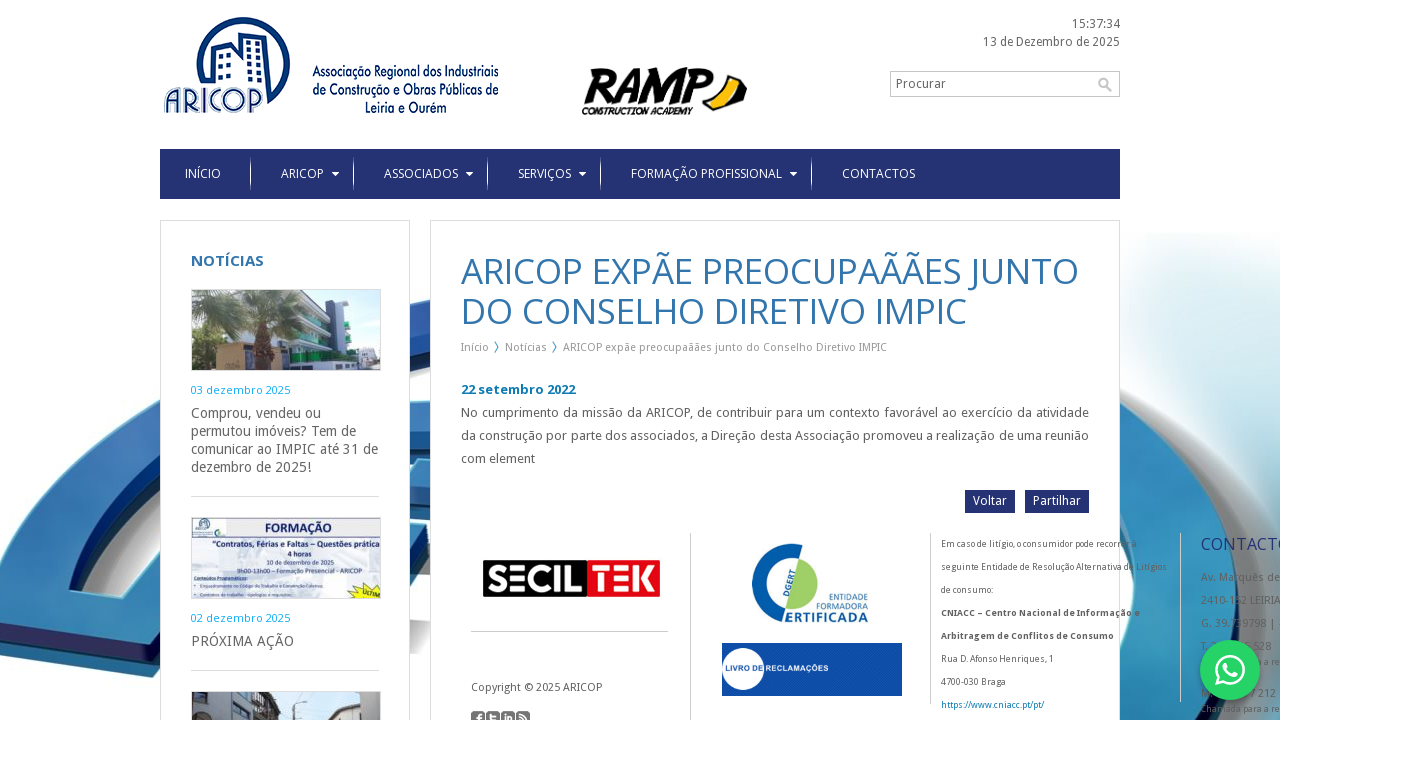

--- FILE ---
content_type: text/html; charset=utf-8
request_url: https://www.aricop.pt/post/455/post/479/2/126/seguranca-e-higiene-no-trabalho
body_size: 19054
content:
<!DOCTYPE html> 
<html lang="pt-PT">

    <head>
        <meta http-equiv="Content-Type" content="text/html; charset=utf-8" />
<!---   <meta http-equiv="Content-Type" content="text/html; charset=ISO-8859-1" />
        <meta http-equiv="Content-Type" content="text/html; charset=windows-1252" lang="pt"/> --->
		<meta name="viewport" content="width=device-width,initial-scale=1,user-scalable=no" />
        <title> - Notícias | ARICOP</title>   
        <meta name="description" content="	No cumprimento da missão da ARICOP, de contribuir para um contexto favorável ao exercício da atividade da construção por parte dos associados, a Direção desta Associação promoveu a realização de uma reunião com element"/>
        <meta name="keywords" content="Leiria, ARICOP, construção civil, obras públicas, emprego, ofertas, alvarás, impic, formação, formação profissional, formação financiada, formação não financiada, Passaporte de Segurança, livro de obra pública, livro de obra particular"/>
        <meta name="robots" content="index,follow"/>
        <meta name="rating" content="General" />
        <meta name="author" content="Redpost"/>       
        <base href="https://www.aricop.pt/"> 
		
        <link rel="icon" href="favicon.png" type="image/png" />
        <link rel="shortcut icon" href="favicon.png" type="image/png" />
        <link rel="alternate" type="application/rss+xml" href="includes/rss.php" title="RSS - ARICOP">
        
        <link rel="apple-touch-icon-precomposed" sizes="144x144" href="themes/images/phone/144.png">
        <link rel="apple-touch-icon-precomposed" sizes="114x114" href="themes/images/phone/114.png">
        <link rel="apple-touch-icon-precomposed" sizes="72x72" href="themes/images/phone/72.png">
        <link rel="apple-touch-icon-precomposed" href="themes/images/phone/precomposed.png">          
        
        <link type="text/css" href="themes/css/style.css" rel="stylesheet" /> 
        <link type="text/css" href="themes/css/media.css" rel="stylesheet" /> 
        
        <!--[if IE 7]>
        <link rel="stylesheet" type="text/css" href="themes/css/ie7.css" />
        <![endif]-->     
          
        <script src="https://code.jquery.com/jquery-1.7.2.min.js"></script>
        <script src="https://code.jquery.com/jquery-migrate-1.1.1.min.js"></script>
        
        <link href='https://fonts.googleapis.com/css?family=Droid+Sans:400,700' rel='stylesheet' type='text/css'>
        <link href='https://fonts.googleapis.com/css?family=Open+Sans:400,700' rel='stylesheet' type='text/css'>           
		
		<script src="themes/js/pretty/jquery.prettyPhoto.js" type="text/javascript"></script>
    	<link href="themes/js/pretty/prettyPhoto.css" rel="stylesheet" type="text/css"/>           
       
        <script type="text/javascript" src="themes/js/scripts/placeholder.js"></script>
        <script type="text/javascript" src="themes/js/scripts/easing.js"></script>  
		<script type="text/javascript" src="themes/js/scripts/breadcrumb.js"></script> 
        <script type="text/javascript" src="themes/js/scripts/toggle.js"></script>  
        <script type="text/javascript" src="themes/js/scripts/superfish.js"></script>  
        <script type="text/javascript" src="themes/js/scripts/flexnav.js"></script>              
		<script type="text/javascript" src="themes/js/scripts/scripts.js"></script> 
    	    
        <script>
  (function(i,s,o,g,r,a,m){i['GoogleAnalyticsObject']=r;i[r]=i[r]||function(){
  (i[r].q=i[r].q||[]).push(arguments)},i[r].l=1*new Date();a=s.createElement(o),
  m=s.getElementsByTagName(o)[0];a.async=1;a.src=g;m.parentNode.insertBefore(a,m)
  })(window,document,'script','//www.google-analytics.com/analytics.js','ga');

  ga('create', 'UA-1851790-66', 'aricop.pt');
  ga('send', 'pageview');

</script>   
        
    </head>

    <body style="background: #FFFFFF url(media/background.jpg) no-repeat top center scroll;">
    
        <div class="mainsite">
		  <!-- HEADER -->
<div id="header">
  
    <div id="logo">
       <a href=""><img src="themes/images/aricop.png" alt="ARICOP"/></a>
       <a href="https://ramp.pt/" target="_blank"><img src="themes/images/Ramp_Construction Academy.png" alt="Ramp - Construction Academy" style="width: 165px;padding-top: 50px;"/></a>
    </div>
    
    <div id="search">

       <div class="date_search">
            
           <!--DATE AND CLOCK-->
           <div class="headerdate">
             <div id="clock"></div><div id="datetoday">13 de Dezembro de 2025</div>      
           </div>
           <!--END DATE AND CLOCK-->
           
           <!--SEARCH-->
           <div class="searching">
              <form method="post" action="search">
                  <div style="float:left;"><input type="text" name="search" placeholder="Procurar"/></div>
                  <div style="float:left;"><input type="submit" style="padding:5px;" value="&nbsp;"/></div>
                  <div class="clear"></div>
              </form>          
           </div>         
           <!--END SEARCH-->
           
	   </div>
       
       <div class="clear"></div>     
    
    </div>
    
    <div class="clear"></div>     
 
</div>
<!-- END HEADER -->


<!-- MENUS -->
<nav class="mainnav">
   
   <ul class="sf_menu" id="mainmenu">
       
        <li><a href=''><span>Início</span></a></li><li class="line"></li><li ><a href="1/aricop" target="_self">Aricop</a><ul><li><a href="1/aricop" target="_self">Apresenta&ccedil;&atilde;o</a></li><li ><a href="7/historia-da-associacao" target="_self">História da Associação</a></li><li ><a href="8/estatutos-da-aricop" target="_self">Estatutos</a></li><li ><a href="9/orgaos-sociais" target="_self">Órgãos Sociais</a></li><li ><a href="11/estrutura-organizacional" target="_self">Estrutura Organizacional</a></li></ul></li><li class="line"></li><li ><a href="2/associados" target="_self">Associados</a><ul><li ><a href="12/seja-associado" target="_self">Seja Associado</a><ul><li ><a href="272/boletim-de-inscricao-online" target="_self">Boletim de Inscrição Online</a></li></ul></li><li ><a href="13/vantagens" target="_self">Vantagens</a></li><li ><a href="120/directorio" target="_self">Listagem de Associados</a></li></ul></li><li class="line"></li><li ><a href="3/servicos" target="_self">Serviços</a><ul><li ><a href="70/area-institucional" target="_self">Área Institucional</a><ul><li ><a href="14/area-institucional" target="_self">Publicação da Revista </a></li><li ><a href="68/parcerias" target="_self">Parcerias</a></li><li ><a href="73/cartao-do-associado" target="_self">Cartão do associado </a></li></ul></li><li ><a href="15/informacao-e-apoio-juridico" target="_self">FAQ's Laborais</a></li><li ><a href="16/processos-de-alvara-e-de-titulo-de-registo" target="_self">Processos de Alvará e de Certificado</a></li><li ><a href="17/seguranca-higiene-e-saude-no-trabalho" target="_self">Segurança HST</a></li><li ><a href="108/bolsa-de-emprego-aricop" target="_self">Bolsa de Emprego ARICOP</a></li><li ><a href="18/outros-servicos" target="_self">Outros Serviços</a></li></ul></li><li class="line"></li><li ><a href="4/formacao-profissional" target="_self">Formação Profissional</a><ul><li ><a href="248/plano-de-formacao" target="_self">Plano de formação</a></li><li ><a href="20/formacao-nao-financiada" target="_self">Formação Não Financiada</a><ul><li ><a href="127/construcao-civil" target="_self">Construção Civil </a></li><li ><a href="126/seguranca-e-higiene-no-trabalho" target="_self">Segurança e Saúde no Trabalho</a></li><li ><a href="154/contabilidade-e-fiscalidade" target="_self">Contabilidade e Fiscalidade</a></li><li ><a href="182/enquadramento-na-organizacao-empresa" target="_self">Enquadramento na Organização / Empresa</a></li><li ><a href="155/gestao-e-administracao" target="_self">Gestão e Administração</a></li><li ><a href="162/secretariado-e-trabalho-administrativo" target="_self">Secretariado e Trabalho Administrativo</a></li></ul></li><li ><a href="136/seminarios-tematicos" target="_self">Ações de sensibilização/informação</a></li><li ><a href="76/sem-titulo" target="_self">Formação à medida das necessidades da sua empresa!</a></li><li ><a href="210/ficha-de-inscricao" target="_self">Inscrição Formação Não Financiada</a></li><li ><a href="242/passaporte-qualifica" target="_self">Passaporte Qualifica</a></li><li ><a href="21/faqs-formacao-profissional" target="_self">FAQ's</a></li></ul></li><li class="line"></li><li ><a href="6/contactos" target="_self">Contactos</a></li>    
   
   </ul>
   
   <div class="clear"></div>
   
</nav>
<!-- END MENUS -->

<!-- MOBILE MENU -->   
<div class="mobilemenu">
    <div class="menu-button">Menu</div>
    <nav>
      <ul class="flexnav">
      <li><a href=''><span>Início</span></a></li><li><a href="1/aricop" target="_self">Aricop</a><ul><li><a href="1/aricop" target="_self">Apresenta&ccedil;&atilde;o</a></li><li ><a href="7/historia-da-associacao" target="_self">História da Associação</a></li><li ><a href="8/estatutos-da-aricop" target="_self">Estatutos</a></li><li ><a href="9/orgaos-sociais" target="_self">Órgãos Sociais</a></li><li ><a href="11/estrutura-organizacional" target="_self">Estrutura Organizacional</a></li></ul></li><li><a href="2/associados" target="_self">Associados</a><ul><li ><a href="12/seja-associado" target="_self">Seja Associado</a><ul><li ><a href="272/boletim-de-inscricao-online" target="_self">Boletim de Inscrição Online</a></li></ul></li><li ><a href="13/vantagens" target="_self">Vantagens</a></li><li ><a href="120/directorio" target="_self">Listagem de Associados</a></li></ul></li><li><a href="3/servicos" target="_self">Serviços</a><ul><li ><a href="70/area-institucional" target="_self">Área Institucional</a><ul><li ><a href="14/area-institucional" target="_self">Publicação da Revista </a></li><li ><a href="68/parcerias" target="_self">Parcerias</a></li><li ><a href="73/cartao-do-associado" target="_self">Cartão do associado </a></li></ul></li><li ><a href="15/informacao-e-apoio-juridico" target="_self">FAQ's Laborais</a></li><li ><a href="16/processos-de-alvara-e-de-titulo-de-registo" target="_self">Processos de Alvará e de Certificado</a></li><li ><a href="17/seguranca-higiene-e-saude-no-trabalho" target="_self">Segurança HST</a></li><li ><a href="108/bolsa-de-emprego-aricop" target="_self">Bolsa de Emprego ARICOP</a></li><li ><a href="18/outros-servicos" target="_self">Outros Serviços</a></li></ul></li><li><a href="4/formacao-profissional" target="_self">Formação Profissional</a><ul><li ><a href="248/plano-de-formacao" target="_self">Plano de formação</a></li><li ><a href="20/formacao-nao-financiada" target="_self">Formação Não Financiada</a><ul><li ><a href="127/construcao-civil" target="_self">Construção Civil </a></li><li ><a href="126/seguranca-e-higiene-no-trabalho" target="_self">Segurança e Saúde no Trabalho</a></li><li ><a href="154/contabilidade-e-fiscalidade" target="_self">Contabilidade e Fiscalidade</a></li><li ><a href="182/enquadramento-na-organizacao-empresa" target="_self">Enquadramento na Organização / Empresa</a></li><li ><a href="155/gestao-e-administracao" target="_self">Gestão e Administração</a></li><li ><a href="162/secretariado-e-trabalho-administrativo" target="_self">Secretariado e Trabalho Administrativo</a></li></ul></li><li ><a href="136/seminarios-tematicos" target="_self">Ações de sensibilização/informação</a></li><li ><a href="76/sem-titulo" target="_self">Formação à medida das necessidades da sua empresa!</a></li><li ><a href="210/ficha-de-inscricao" target="_self">Inscrição Formação Não Financiada</a></li><li ><a href="242/passaporte-qualifica" target="_self">Passaporte Qualifica</a></li><li ><a href="21/faqs-formacao-profissional" target="_self">FAQ's</a></li></ul></li><li><a href="6/contactos" target="_self">Contactos</a></li>    
      </ul>
    </nav>
</div>
<!-- END MOBILE MENU -->
       <!--POST-->

<div class="sidebar">
 	<!--SIDEBAR-->
<div class='toggle'><h1>Notícias</h1><ul class='sidemenu'><li class='first_subnews'><div class='imageside'><div class='image'><a href='post/640/comprou-vendeu-ou-permutou-imoveis-tem-de-comunicar-ao-impic-ate-31-de-dezembro-de-2025'><img src="media/small/94713-20190905_131214.jpg" class="noimgborder a" title="" alt="94713-20190905_131214"/></a></div></div><div class='side_date'>03 Dezembro 2025</div><a href='post/640/comprou-vendeu-ou-permutou-imoveis-tem-de-comunicar-ao-impic-ate-31-de-dezembro-de-2025' >Comprou, vendeu ou permutou imóveis? Tem de comunicar ao IMPIC até 31 de dezembro de 2025!</a></li><li class='first_subnews'><div class='imageside'><div class='image'><a href='post/629/acao-equipamentos-de-elevacao-de-cargas'><img src="media/small/div-cont-ferias-e-faltas-site.jpg" class="noimgborder a" title="" alt="div-cont-ferias-e-faltas-site"/></a></div></div><div class='side_date'>02 Dezembro 2025</div><a href='post/629/acao-equipamentos-de-elevacao-de-cargas' >PRÓXIMA AÇÃO</a></li><li class='first_subnews'><div class='imageside'><div class='image'><a href='post/639/aricop-adere-a-via-verde-para-a-contratacao-de-imigrantes'><img src="media/small/100355-redi_20191118_170715l.jpg" class="noimgborder a" title="" alt="100355-redi_20191118_170715l"/></a></div></div><div class='side_date'>28 Novembro 2025</div><a href='post/639/aricop-adere-a-via-verde-para-a-contratacao-de-imigrantes' >ARICOP adere à "Via Verde" para a contratação de imigrantes</a></li></ul></div><div class='clear'></div><!--END SIDEBAR-->

<script type="text/javascript">
$(document).ready(function(){
				
	$('#sidemenu').dcAccordion({
		eventType: 'click',
		autoClose: true,
		saveState: false,
		disableLink: true,
		showCount: false,
		autoExpand: true,
		speed: 'slow'
		
	});
								
});
</script></div>

<div class="mainpages">
	<h4>ARICOP expãe preocupaãães junto do Conselho Diretivo IMPIC</h4><div id='breadCrumb'><ul><li><a href=''>Início</a></li><li><a href="5/webinar-o-betao-e-a-execucao-de-estruturas-de-betao-a-aplicacao-do-dl-n-902021">Notícias</a></li><li><a href="post/455/aricop-expoe-preocupacoes-junto-do-conselho-diretivo-impic">ARICOP expãe preocupaãães junto do Conselho Diretivo IMPIC</a></li></ul></div><div class='clear'></div><div class='maintext'><div class='post_date'>22 Setembro 2022 </div><div style="text-align: justify;">
	No cumprimento da missão da ARICOP, de contribuir para um contexto favorável ao exercício da atividade da construção por parte dos associados, a Direção desta Associação promoveu a realização de uma reunião com element<div class='clear'></div><!--DOCS-->
<!--END DOCS--><div class='clear'></div><div class="addthis">
	<div class="share"><a class="addthis_button" href="http://www.addthis.com/bookmark.php">Partilhar</a></div>
    <div class="back"><a href="5/webinar-o-betao-e-a-execucao-de-estruturas-de-betao-a-aplicacao-do-dl-n-902021">Voltar</a></div>
    <div class="clear"></div>
</div>

<div class="clear"></div>

<script type="text/javascript" src="//s7.addthis.com/js/300/addthis_widget.js#pubid=xa-5127a1e132e0e591"></script>
</div>
</div>

<div class="clear"></div>
<!--END POST-->	<ul id="footer">
	
    <!--COPYRIGHT-->
    <li class="copyright"> 
		        <a href="http://www.seciltek.com" target="_blank"><img src="themes/images/secil.jpg" alt="" class="noimgborder a" style="max-width:100%;" /></a>
               
        <div style="border-top:1px solid #CCC; width:90%; padding-top:10px;">
                       <iframe frameBorder="0" src="//www.facebook.com/plugins/like.php?href=http%3A%2F%2Fwww.aricop.pt&amp;send=false&amp;layout=button_count&amp;width=450&amp;show_faces=true&amp;font=arial&amp;colorscheme=light&amp;action=like&amp;height=21&amp;appId=293806360686257" style="border:none; overflow:hidden; margin-bottom:5px; width:100px; height:21px;"></iframe>
                    </div>
        
        Copyright &copy; 2025 ARICOP<br/>
				
        <div id="social">
			<a id="fb" class="social" title="Facebook" target="_blank" href="http://www.facebook.com/aricop.aricop">Facebook</a><a id="tw" class="social" title="Twitter" target="_blank" href="https://twitter.com/ARICOPLeiria">Twitter</a><a id="ld" class="social" title="Linkedin" target="_blank" href="https://www.linkedin.com/company/aricop---associa%C3%A7%C3%A3o-regional-dos-industriais-de-constru%C3%A7%C3%A3o-e-obras-p%C3%BAblicas-de-leiria?trk=biz-companies-cym">Linkedin</a><a id="rs" class="social" title="Feeds RSS" target="_blank" href="includes/rss.php">Feeds RSS</a>        </div> 
        
        <div class="clear"></div>        
        
    </li>
    
     <!--PAGES-->  

    
    <!--NEWS-->
    <li class="foot_news" style="width:24%; text-align: center;">
        
        <ul class="footmenu">
          <a href="http://certifica.dgert.msess.pt/" target="_blank"><img src="themes/images/certificacao.jpg" alt="" class="noimgborder a" style="width: 116px; padding-bottom: 12px; opacity: 1;margin-left: -21px;" /></a>
          <br>
		<a href="https://www.livroreclamacoes.pt/inicio/reclamacao">
		<img src="themes/images/LivrodeReclamacoes.png" alt="" class="noimgborder a" style="width:180px;margin-left: -17px" target="_blank"/></a>
          

		  
		  
		                               
        </ul>
    </li> 
    
     <!-- CAMPANHA -->
    <li class="foot_pages" style="padding-left:0px; padding-right:5px;width:25%; height:169px; font-size: 9px;">

		Em caso de litígio, o consumidor pode recorrer à seguinte Entidade de Resolução Alternativa de Litígios de consumo: <br>
		<b>CNIACC – Centro Nacional de Informação e Arbitragem de Conflitos de Consumo </b><br>
		Rua D. Afonso Henriques, 1 <br>
		4700-030 Braga <br>
                <a href="https://www.cniacc.pt/pt/">https://www.cniacc.pt/pt/ </a> <br>
                <a href="mailto:geral@cniacc.pt">geral@cniacc.pt</a>
		
		
		  
	  
       <div class="clear"></div> 
    </li> 	
	
	
	
    <!--CONTACTS-->
    <li class="last">
        <h2>Contactos</h2>
         
 		<div class="footext">	 
         Av. Marquês de Pombal, Lote 7 - 1&ordm; Piso<br />
2410-152 LEIRIA<br>G. 39.739798 | -8.804752<br/>T. 244 825 528<br/><span style="font-size: 9px;top: -8px;position: relative;">Chamada para a rede fixa nacional</span><br>M. 967 877 212<br/><span style="font-size: 9px;top: -8px;position: relative;">Chamada para a rede móvel nacional</span><br>E. <a href="mailto:geral@aricop.pt">geral@aricop.pt</a><br>
		 Departamento de formação profissional: <a href="mailto:formacao@aricop.pt">formacao@aricop.pt</a>
        </div>     
    </li>
    
</ul>

<div class="clear"></div>
<br/>
        </div>
        <div class="whatsApp">
            <a href="https://wa.me/351965770091" target="_blank">
                <img src="https://cdn.jsdelivr.net/gh/simple-icons/simple-icons/icons/whatsapp.svg" 
                     alt="WhatsApp">
            </a>
        </div>
    </body>

</html>


--- FILE ---
content_type: text/css
request_url: https://www.aricop.pt/themes/css/style.css
body_size: 25544
content:
/* #############################  BODY  ########################### */
body {font-family: 'Droid Sans', Arial, Helvetica, sans-serif; font-size:14px; color:#616161; line-height:18px;	margin:15px 0 15px 0; padding:0; font-weight:normal;} 

.mainsite {margin:0 auto; width:960px;}

table {border-collapse:collapse !important;}

.clear {clear:both;}

.last {margin-right:0px !important;}

.none {display:none;}

img {border:0; margin:0; padding:0;}

input, textarea {outline: 0; -moz-box-sizing: border-box; -webkit-box-sizing: border-box; box-sizing: border-box !important;}

::-webkit-input-placeholder { color:#666; }
::-moz-placeholder {  color:#666;} 
:-ms-input-placeholder { color:#666; }
input:-moz-placeholder {  color:#666;}

input::-moz-focus-inner {border: 0; padding: 0;}

input,textarea {background-color:#F3F3F3;  border:1px solid #dddddd; font-family: "Droid Sans", Helvetica, Arial, sans-serif; font-size:14px; color:#999; width: 100%; padding:8px;}

input[type=text]:focus, textarea:focus  {color:#616161;}

ol {padding-left:45px;}

ul li{list-style-image: url(../images/bullet.png); }

hr {border:0; background-color:#ddd; height: 1px; margin:15px 0 15px 0;}

table, tr, th, td, tbody {border-color:#ddd;}

td {padding:3px 3px 3px 5px;}

a {color:#0F7BB3; text-decoration:none;}

a:hover {color:#0F7BB3; text-decoration:underline;}

blockquote {font-family: 'Open Sans', sans-serif;  font-size: 16px; font-style: italic; line-height:28px; margin:0; padding:0 0 0 16px; background: url(../images/blockquote.png) top left no-repeat;}

small {font-weight:normal; color:#666; font-size:11px;}

h1 {font-family: 'Open Sans', sans-serif; margin:0; padding:0; text-align:left; color:#3376AD; font-size:15px; text-transform:uppercase;}

h1 a, h1 a:hover {color:#3376AD; text-decoration:none;}

h2 {font-family: 'Open Sans', sans-serif; margin:0; padding:0 0 10px 0; text-align:left; font-weight:normal; color:#253273; font-size:16px; text-transform:uppercase;}

h2 a, h2 a:hover {color:#253273; text-decoration:none;}

h3 {font-family: 'Open Sans', sans-serif; margin:0; padding:0; text-align:left; color:#616161; font-size:14px;}

h3 a, h3 a:hover {color:#616161; text-decoration:none;}

h4 {font-family: 'Open Sans', sans-serif; margin:0; padding:0; text-align:left; color:#3376AD; font-size:35px; text-transform:uppercase; line-height:40px; font-weight:normal;}

h4 span{color:#0F7BB3;}

h5 {font-family: 'Open Sans', sans-serif; margin:0; padding:0 0 20px 0; text-align:left; color:#01335A; font-size:20px;}

h6 {font-family: 'Open Sans', sans-serif; margin:0; padding:0 0 20px 0; text-align:left; color:#0F7BB3; font-size:14px;}

/* #############################  BROWSER ########################## */
#backbrowser {background: #222 url(../images/browser.jpg) center center no-repeat; width:100%; height:100%;}

.browsertext {margin-top:210px; padding-left:25px; color:#222222;}

.browsertext li{padding-left:15px;}

.browsertext li a{color:#0F7BB3; }

/* #############################  HEADER  ########################### */
#header {width:960px;}

#logo {float:left;}

#search {float:right;}

.date_search {float:right;}

.headerdate {font-size:12px; font-weight:normal; margin-bottom:20px; color:#666; text-align:right;}

.searching input {padding:5px;}

.searching input[type=text] {background:#FFF !important; border:1px solid #C6C6C6; color:#666; width:200px; border-right:0px; font-size:12px; border-radius:0px;}

.searching input[type=submit] {background: #FFF url(../images/search.png) center center no-repeat; cursor:pointer; border:1px solid #C6C6C6; border-left:0px; width:30px; font-size:12px; border-radius:0px;}

/* #############################  MAIN MENUS  ############################ */
nav.mainnav {width:960px; z-index:99; background: url(../images/menu.jpg) top left repeat-x; padding:0; margin:0; margin-top:30px; background-color:#253273;}

nav.mainnav ul {list-style:none; position:relative;	z-index:70; background-color:#253273; width:100%; height:50px; margin:0 !important; padding:0; border-bottom:1px solid #FFF;}

nav.mainnav ul li {list-style:none; font-family: 'Open Sans', sans-serif; text-align:center; padding:0 25px 0 25px; line-height:49px; text-transform:uppercase; float:left;	font-size:13px;	font-weight:normal; margin:0; position:relative;}

nav.mainnav ul li a {display: block; color:#fff; font-size:12px; font-weight:100; text-transform:uppercase;}

nav.mainnav ul li a:hover, nav.mainnav ul li .currentnav a {color:#ccc !important; text-decoration:none;} 

nav.mainnav ul li.line{background:url(../images/separate.png) center center no-repeat; height:33px; width:10px; margin-top:8px; padding:0;position: relative; z-index:1;}

nav.mainnav .sf-sub-indicator {display:block; position:absolute; right:10px; top:23px; background: url(../images/menudown.png) no-repeat left center; width:7px; height:4px; text-indent:-999em; margin:0;} 

/*SUBMENU - LEVEL 1*/
nav.mainnav li ul {display:none; position:absolute; z-index:150; width: 180px; left:0 !important; top:49px; margin:0 !important; padding:0 !important; background:#FFF; height:auto; border: 1px solid #CCCCCC;}

nav.mainnav li ul li  {float:none; padding:12px 0; margin:0; line-height:23px; display:block; text-align:left; list-style-image:none; list-style:none; border-bottom: 1px solid #CCCCCC;} 

nav.mainnav li ul li:last-child {border-bottom:0px;}

nav.mainnav li ul li:hover{background:none !important;} 

nav.mainnav li ul li a {padding:0 0 0 15px; margin:0; color:#333; font-size:12px; text-transform:none; }

nav.mainnav li ul li a:hover, nav.mainnav .currentsubnav a{color:#0093D0 !important;}

nav.mainnav li ul li .sf-sub-indicator {background-image: url(../images/menuright.png); height:7px; top:18px;}

/*SUBMENU - LEVEL 2,3,4*/

nav.mainnav li ul li ul {position:absolute; left:182px !important; top:-1px; background:#fff; padding-top:0; margin-top:0;}

/*nav.mainnav li ul li ul li:first-child {padding-top:2px;}*/

nav.mainnav li ul li ul li {line-height: 18px;}

nav.mainnav li ul li ul li .sf-sub-indicator {top:17px;}

/*MOBILE MENU*/
.mobilemenu {display:none;}

.flexnav {-moz-transition: none; -ms-transition: none; transition: none;  -webkit-transform-style: preserve-3d;  overflow: hidden;  margin:0; padding:0;  width: 100%;  max-height: 0;}

.flexnav.opacity {opacity: 0;}

.flexnav.flexnav-show {max-height: 2000px; opacity: 1; -webkit-transition: all .5s ease-in-out; -moz-transition: all .5s ease-in-out; -ms-transition: all .5s ease-in-out; transition: all .5s ease-in-out;}

.flexnav li {font-size: 100%; position: relative; overflow: hidden; margin: 0; padding: 0;}

.flexnav li a {position: relative; display: block;  padding:15px; z-index: 2; overflow: hidden; background:#0093D0; color: #FFFFFF; border-bottom: 1px solid #FFFFFF;}

.flexnav li ul {width: 100%; margin: 0; padding: 0;}

.flexnav li ul li {font-size: 100%; position: relative; overflow: hidden;}

.flexnav li ul.flexnav-show li {overflow: visible;}

.flexnav li ul li a {display: block; background: #00A0E6; padding-left:25px;}

.flexnav .touch-button {position: absolute; z-index: 999; top: 0; right: 0; width: 50px; height: 48px; display: inline-block; text-align: center; background-color:#00709F; border-bottom: 1px solid #FFFFFF;}

.flexnav .touch-button:hover {cursor: pointer;}

.flexnav .touch-button .navicon {position: relative;  top:1.2em;  font-size:14px; color: #fff;}

.menu-button {position: relative; display: block; padding:15px;  background:#253273; color: #FFFFFF;  cursor: pointer;  border-bottom: 1px solid #FFFFFF;}
  
.menu-button .touch-button {background: transparent;  position: absolute; z-index: 999; top: 0; right: 0;  width: 50px;  height: 50px; display: inline-block; text-align: center;}

.menu-button .touch-button .navicon {font-size: 16px; position: relative; top: 1em;  color: #fff;}

/* #############################  FOOTER  ########################### */
ul#footer {width:960px; list-style:none; margin:20px 0; margin-bottom:50px; padding:0; font-size:11px; font-weight:normal;}

ul#footer li {float:left; margin-right:1%; list-style:none; text-align:left; padding-left:10px; border-right:1px solid #ccc; width:24%; -moz-box-sizing: border-box; -webkit-box-sizing: border-box; box-sizing: border-box !important;}

ul#footer li.last {border-right:0 !important;}

#social {height:13px; overflow:hidden; margin:12px 0 12px 0;}

#social a {float:left; display:block; height:26px; width:14px; margin-right:1px; margin-top:-13px; text-indent:-9999px;}

#fb { 	background:url("../images/social.png") no-repeat;}
#tw {	background:url("../images/social.png") -14px 0 no-repeat;}
#gp {	background:url("../images/social.png") -28px 0 no-repeat;}
#ld {	background:url("../images/social.png") -42px 0 no-repeat;}
#mp { 	background:url("../images/social.png") -56px 0 no-repeat;}
#bl { 	background:url("../images/social.png") -70px 0 no-repeat;}
#rs { 	background:url("../images/social.png") -84px 0 no-repeat;}
#sk { 	background:url("../images/social.png") -98px 0 no-repeat;}
#yt { 	background:url("../images/social.png") -112px 0 no-repeat;}
#vm { 	background:url("../images/social.png") -126px 0 no-repeat;}

ul.footmenu{list-style:none; margin:0; padding:0;}

ul.footmenu > li{float:none !important; border:0 !important; width:100% !important; margin-bottom:2px !important; background:url(../images/more.png) left center no-repeat; padding-left:10px; list-style-image:none;}

ul.footmenu > li a{color:#616161;}

/* #############################  SLIDER  ########################### */
.carousel{margin:0 0 20px 0 !important;  position:relative;  height:380px; width:960px; overflow:hidden;}

.carousel .backgrounds .item{width:960px; height:380px; float:left; position:relative; z-index:1; background-color:#FFF; text-align:left;}

.carousel .backgrounds .item img { text-align:left; /*max-height:380px;*/}

.carousel .panel{background:url(../images/slideback.png) repeat; color:#fff; position:absolute; right: 0;  top:0; height: 380px; width: 300px; z-index:10;}

.carousel .panel .details_wrapper {position:absolute; top:30px; left:25px; width:248px; overflow:hidden; height:320px; font-family:'Open Sans', sans-serif;}

.carousel .panel .details_wrapper .details .detail{ width:248px; height: 320px; float:left; font-size:13px;}

.carousel .panel .details_wrapper .details h2 {text-align:left;  font-size:20px; line-height: 25px; margin: 0 0 15px 0; padding:0; font-weight:bold; text-transform:none; color:#FFF;}

.carousel .panel .details_wrapper .details {font-weight:normal; text-align:left; line-height:20px;}

.carousel .panel .details_wrapper .details a.more{color: #cccccc; font-size:13px; text-decoration:none;}   

.carousel .panel .sepslide {position:absolute; background: url(../images/slide_h.png) no-repeat; left:25px; width: 248px; height:1px; bottom: 70px;}

.carousel .panel .paging{position:absolute;  bottom: 25px; left:25px;  width: 248px; text-align:center;  font-family:'Open Sans', sans-serif;}

.carousel .panel .paging a{color: #fff; text-decoration:none; font-weight:normal; font-size: 14px; background: url(../images/slide_v.png) center left no-repeat;}

.carousel .panel .paging a.noback {background:none !important}
 
.carousel .panel .paging #numbers a {padding: 6px;}

.carousel .panel .paging #numbers a.selected, .carousel .panel .paging #numbers a:hover {color: #0570A8;}

.btslide {position:absolute; z-index:15; bottom:40px; left:25px;}

.btslide .previous{position:absolute; left:0px; display:block; width:18px; height:18px; background:transparent url(../images/slide/previous.png) no-repeat 0 0; text-indent: -6000px;}

.btslide .next{position:absolute; left:40px; display:block; width:18px; height:18px; background:transparent url(../images/slide/next.png) no-repeat 0 0; text-indent: -6000px;}

.btslide .pause{position:absolute; left:20px; display:block;  width:18px;  height:18px; background:transparent url(../images/slide/pause.png) no-repeat 0 0; text-indent: -6000px;}

.btslide .play{position:absolute;  left:20px; display:block;  width:18px;  height:18px; background:transparent url(../images/slide/play.png) no-repeat 0 0; text-indent: -6000px;}

/* #######################  SLIDER LIST  ###################### */ 
.ca-container{margin:0; z-index:9; width:960px;	height:215px; padding:30px;  border: 1px solid #dddddd; background-color:#FFF;  -moz-box-sizing: border-box; -webkit-box-sizing: border-box; box-sizing: border-box !important;}

.ca-container .ca-wrapper{width:100%; height:100%; position:relative; }

.ca-container .ca-item{position:relative; float:left; width:235px;}

.ca-container .ca-item-main{position:absolute; left:0px; right:40px; overflow:hidden;}

.ca-item-main .listima {width:193px; height:95px; overflow:hidden; margin-bottom:9px; border:1px solid #ddd; background-color:#FFF;}

.ca-item-main .listima .loading {position:absolute; background:url(../images/load_16.gif) no-repeat; height:16px; width:16px; margin-top:35px; margin-left:89px; z-index:9;}

.ca-item-main .listext {font-size:12px; line-height:18px; font-weight:normal; text-align:left; margin-top:4px; font-family: 'Open Sans', sans-serif;}

.ca-item-main .listext a, .ca-item-main .listext a:hover {color: #0570A8; font-weight:bold; font-size:14px; text-decoration:none;}

.ca-item-main .noima {margin-top:10px !important;}

.ca-nav span{width:44px; height:44px; background:transparent url(../images/arrows.png) no-repeat top left; position:absolute; margin-top:57px; left:50%; margin-left:-505px; padding:0; text-indent:-9000px; cursor:pointer; z-index:10;}

.ca-nav span.ca-nav-next{background-position:top right; margin-left:460px;}

.ca-nav span.ca-nav-next:hover{margin-left:465px;}

.ca-nav span.ca-nav-prev:hover{margin-left:-510px;}

/* #######################  MAIN HOME  ###################### */ 
.mainhome {margin:20px 0 40px 0; padding:30px; background-color:#FFF; border:1px solid #DDDDDD; width:960px;  -moz-box-sizing: border-box; -webkit-box-sizing: border-box; box-sizing: border-box !important;}

.relevant_div {float:left; width:550px; padding-right:40px; border-right:1px solid #ddd; -moz-box-sizing: border-box; -webkit-box-sizing: border-box; box-sizing: border-box !important;}

.news_div {float:left; width:330px; padding-left:40px; -moz-box-sizing: border-box; -webkit-box-sizing: border-box; box-sizing: border-box !important;}

ul.relevant {list-style:none; margin:0; padding:0;}

.relevant li{ list-style-image:none;}

.imagerel {margin:20px 20px 0 0; width:215px; height:110px; overflow:hidden;  border:1px solid #ddd; background-color:#FFF; float:left;}

.imagerel .loading {position:absolute; background:url(../images/load_16.gif) no-repeat; height:16px; width:16px; margin-top:49px; margin-left:117px; z-index:9;}

.textrel {margin-top:15px; font-family:'Open Sans', sans-serif; font-weight:normal; font-size:13px; line-height:24px;}

.textrel a, .textrel a:hover, a.morenew{color: #0570A8; font-weight:bold; font-size:14px; text-decoration:none;}

.ticker {height:205px;overflow: hidden; margin: 20px 0 0 0; padding: 0; list-style: none;}

.ticker li {border-bottom:1px solid #ddd; margin-bottom:20px; list-style-image:none;}

.imagenew {margin:0 20px 20px 0; width:80px; height:80px; overflow:hidden; border:1px solid #ddd; background-color:#FFF; float:left;}

.textnew {margin:0 0 20px 0; font-family:'Open Sans', sans-serif; font-weight:normal; font-size:12px;}

.datenews {margin-bottom:3px; font-family:'Open Sans', sans-serif; font-weight:bold; color:#0F7BB3; text-transform:lowercase;}

.titlenews {color:#616161; margin-bottom:8px; font-weight:normal !important; font-size:13px; line-height:20px;}

.textnews {display:none;}

/* #############################  BREADCRUMBS  ############################ */
#breadCrumb{margin:2px 0 20px 0; padding:0; float:left; display:block; width:100%; overflow:hidden;}

#breadCrumb ul{margin:0; padding:0; height:20px; display:block}

#breadCrumb ul li{display:block; float:left; position:relative; height: 25px; line-height: 20px; overflow:hidden; margin:0px 6px 0px 0; padding:0px 10px 0px 0; font-size:11px; background:url(../images/pathway.png) no-repeat 100% 4px;}

#breadCrumb ul li div.chevronOverlay{position:absolute; right:0; top:0; z-index:2}

.chevronOverlay{display:none; background:url(../images/pathway.png) no-repeat 100% 4px; width:13px; height:20px}

#breadCrumb ul li span{display:block; overflow:hidden}

#breadCrumb ul li a{color:#999; display:block; position:relative; height:20px; padding: 4px 0; line-height:21px; overflow:hidden; float:left; font-weight:normal; text-decoration:none;}

#breadCrumb ul li a:hover {color:#0F7BB3;}

/* ########################### SUBPAGES LIST ########################### */ 
.toggle {margin:0 0 20px 0; text-align:left; background-color:#FFF; border:1px solid #DDDDDD; padding:30px;}

.toggle h1{margin-bottom:20px;}

.toggle .sidemenu, .toggle .sidemenu ul{margin:0; padding:0;}

.toggle .sidemenu li:last-child{border-bottom:0px !important;}

.first_sub:last-child, .first_subnews:last-child {margin-bottom:0px; padding-bottom:0;}

.toggle .sidemenu li:first-child {margin-top:10px !important;}

#plus {background:none !important; float:right;}

.first_sub {padding:0 0 10px 0; margin:0 0 10px 0; list-style:none; font-size:14px; font-weight:normal; border-bottom:1px solid #DDD; list-style-image:none; }

.first_sub a { text-decoration:none; color:#666666; background:url(../images/greenmore.png) left center no-repeat; padding-left:10px; display:inline-block;}

.first_sub a:hover {color:#0aacf6;}

.toggle .sidemenu ul li{padding:7px 0 7px 0; margin:0px 0 0 0; list-style:none; list-style-image:none; font-size:13px; text-align:left; line-height:20px; border-bottom:1px solid #DDD; padding-left:10px;}

.toggle .sidemenu ul li a {color:#999;}

.toggle .sidemenu ul li a:hover {color:#253273;}

.toggle .sidemenu ul li ul li  {font-size:12px; list-style-image:none; }

.toggle .sidemenu ul li ul li a {color:#999;}

.currentpage {color:#253273 !important;}

.first_subnews {padding:0 0 20px 0; margin:0 0 20px 0; list-style:none; font-size:14px; font-weight:normal; border-bottom:1px solid #DDD; list-style-image:none; }

.first_subnews a { text-decoration:none; color:#666666;}

.first_subnews a:hover {color:#0aacf6;}

.imageside {margin:0; padding:0; width:100%; height:80px; overflow:hidden; border:1px solid #ddd; background-color:#FFF; margin-bottom:10px;}

.side_date {font-family:'Open Sans', sans-serif; font-weight:normal; color:#0aacf6; font-size:11px; padding-bottom:5px; text-transform:lowercase;}

.mobilebar {display:none;}

/* #######################  SIDEBAR  ###################### */ 
.sidebar {margin:20px 20px 30px 0; width:250px; font-weight:normal; float:left; text-align:left; -moz-box-sizing: border-box; -webkit-box-sizing: border-box; box-sizing: border-box !important;}

/* #######################  PAGES  ###################### */ 
.mainpages {margin:20px 0 30px 0; padding:30px; float:left; width:690px; color:#616161; font-size:13px; font-weight:normal; text-align:left; line-height:23px; background-color:#FFF; border:1px solid #DDDDDD; -moz-box-sizing: border-box; -webkit-box-sizing: border-box; box-sizing: border-box !important;}

.mainpages img {max-width:100% !important; /*height:auto !important;*/}

/*#gal_slideshow img, #gal_miniatures img, #gal_default img {height: !important;}*/

/* #######################  GALLERIES  ###################### */ 
#gal_slideshow{border:1px solid #ddd; width:630px; height:400px; overflow:hidden; background:#FFFFFF; margin-bottom:20px;}	

.sl_slideshow {width:630px; height:400px;overflow:hidden; border:0;}	

#gal_default{margin:5px 15px 10px 0px; float:left; border:1px solid #ddd; width:340px; height:200px; overflow:hidden; background:#FFFFFF;}	

.sl_default {width:340px; height:200px; overflow:hidden;}	

ul.gal_miniatures{ list-style:none !important; margin:14px 0 0 0; padding:0;}

ul.gal_miniatures li {margin: 0px 6px 6px 0; list-style-image:none; float:left; width:150px; height:150px; overflow:hidden; border:1px solid #ddd; background-color:#FFF;}

ul.gal_miniatures li .loading {position:absolute; background:url(../images/load_16.gif) no-repeat; height:16px; width:16px; margin-top:68px; margin-left:68px; z-index:9;}

ul.gal_miniatures li img, ul.gal_publicacoes li img {max-width:inherit !important;}

ul.gal_publicacoes{ list-style:none !important; margin:14px 0 0 0; padding:0;}

ul.gal_publicacoes li {margin: 0px 6px 15px 0; list-style-image:none; float:left;}

ul.gal_publicacoes li img {max-height:200px;}

ul.gal_publicacoes li span {color:#3376AD; display:block; padding-top:5px; text-align:center;}

ul.gal_publicacoes li .image {width:150px; height:200px; overflow:hidden; border:1px solid #ddd; background-color:#FFF;}

ul.gal_publicacoes li .loading {position:absolute; background:url(../images/load_16.gif) no-repeat; height:16px; width:16px; margin-top:85px; margin-left:68px; z-index:9;}

/* #######################  PAGINATION  ###################### */ 
ol#pagination {overflow:hidden; padding:0; margin-bottom:0 !important; clear:both;}

ol#pagination li {background-color:#0AACF6;list-style:none; line-height:25px; cursor:pointer; font-family: "Droid Sans", Helvetica, Arial, sans-serif; color:#fff; font-size:12px; padding:0 7px 0 7px; margin:0px 2px 5px 0px; float:left;}

ol#pagination li.current, ol#pagination li:hover {background-color:#0093D0;}

/* #######################  DOCS  ###################### */ 
ul.docs {list-style:none !important; margin:0; padding:0; margin-top:20px;}

ul.docs li {margin: 10px 0 0 0; list-style-image:none; line-height:10px; padding-bottom:10px; border-bottom:1px solid #ddd;}

ul.docs li:last-child {border-bottom:0px;}

ul.docs li img {width:25px; float:left;}

ul.docs li a {font-weight:normal; color:#0F7BB3; text-decoration:none; font-size:14px; float:left; margin:12px 0 0 10px;} 

ul.docs li a:hover {text-decoration:underline;}

/* #######################  SHARE AND BACK ###################### */ 
.addthis {margin-top:20px; font-weight:normal; font-size:12px;}

.addthis a {color:#FFF;}

.back, .share {padding:0 8px; background-color:#253273; float:right;}

.share {margin-left:10px;}

/* #######################  NEWS  ###################### */ 
ul.news {list-style:none !important; margin:0; padding:0;}

ul.news li {margin: 0px 15px 30px 0; list-style-image:none; border-bottom:1px solid #ddd; padding-bottom:30px}

.news_ima {float:left; width:150px; height:110px; overflow:hidden; border:1px solid #ddd; margin-right:15px; background-color:#FFF;}

.news_ima img {max-width: inherit !important;}

.news_ima .loading {position:absolute; background:url(../images/load_16.gif) no-repeat; height:16px; width:16px; margin-top:42px; margin-left:67px; z-index:9;}

.news_date {font-family:'Open Sans', sans-serif; font-weight:bold; color:#01335A; text-transform:lowercase;}

.post_date {font-family:'Open Sans', sans-serif; font-weight:bold; color:#0F7BB3; text-transform:lowercase;}

.news_txt h2 {padding-bottom:0;}

.news_txt a {text-decoration:none;}

.news_txt a:hover {color:#0AACF6;}

/* #######################  ACCORDION  ###################### */ 
.accordion {width: 100%; margin: 0;}

.accordion span {border-bottom:1px solid #ddd; margin-bottom:10px; padding-bottom:10px; display:block;}

.accordion h3 {background: url(../images/plus.png) no-repeat right center; color: #0F7BB3; display: block; font-size: 13px;	font-weight:normal; padding-right:25px;}

.accordion h3.active {color: #0AACF6; background: url(../images/minus.png) no-repeat right center;}

.accordion h3:hover {color: #0AACF6; cursor: pointer;}

.accordion div {padding:10px 0;}

.toggle_container {
overflow: hidden;
margin: 20px 10px;
background: url(../images/trace.jpg) left top repeat-y;
}

.accordion ul.docs li { background:url(../images/link.png) left center no-repeat; padding-left:10px; margin-left:10px; border-bottom:0px;}

.accordion ul.docs li img {display:none;}

.accordion ul.docs li a {margin-left:0; float:none; font-size:13px;}

/* #######################  FORMS  ###################### */ 
.formulairo {font-weight:normal;}

.formulairo span {color:#0AACF6;}

.formulairo input {margin-bottom:10px;}

.formulairo textarea {margin-bottom:10px; height:120px; width:100%;}

.formulairo input[type=submit] {background-color:#0AACF6; cursor:pointer; border:0; color:#fff; margin:0; width:auto !important; padding:8px 20px;}

.formulairo input[type=submit]:hover {background-color:#0F7BB3;}

.contact_left, .contact_right {width:50%; float:left;}

.moreinfo {margin-top:20px;}

.loadform {background:url(../images/load_16.gif) center center no-repeat; height:16px; width:16px; float:right; margin-top:5px; display:none;}

.loadtextconform {font-weight:normal; float:right;}

.f_error {color:#EC1F24 !important;}

.f_sucess {color:#5D8F03 !important;}

div.error{float:right;}

#map_canvas {width:100%; height:300px; margin-bottom:30px; border:1px solid #ddd; background-color:#f8f8f8;}

#map_canvas img {padding:0px;  background:none;}

.whatsApp {
    position: fixed;
    bottom: 20px;
    right: 20px;
    z-index: 9999;
}

.whatsApp a {
    display: flex;
    justify-content: center;
    align-items: center;
    width: 60px;
    height: 60px;
    background-color: #25D366; /* verde WhatsApp */
    border-radius: 50%;
    box-shadow: 0 4px 6px rgba(0,0,0,0.3);
    transition: transform 0.2s ease;
}

.whatsApp a:hover {
    transform: scale(1.1);
}

.whatsApp img {
    width: 30px;
    height: 30px;
    filter: brightness(0) invert(1); /* pinta de branco */
}

--- FILE ---
content_type: text/css
request_url: https://www.aricop.pt/themes/css/media.css
body_size: 6842
content:
@media only screen and (min-width: 50px) and (max-width: 1000px) {
	
	#mainmenu, #search {display:none;}
	.mobilemenu {display:block; margin-top:20px;}
	#logo, #search, .date_search {float:none;}
	#header, nav.mainnav {margin:0 auto;}
	ul#footer li {width:49%; margin-bottom:20px;}
	.foot_news, .foot_pages {display:none;}
	.carousel {margin-top:20px !important;}
	.relevant_div {border-right:0px; border-bottom:1px solid #ddd; padding-bottom:20px; padding-right:0; margin-bottom:30px;}
	.titlenews {font-weight:bold !important;}
	.news_div {float:none; padding-left:0px;}
	.relevant_div {float:none;}
	.textnews {display:block;}
	.sidebar {display:none;}
	.mobilebar {display:block;}
	
}

@media only screen and (min-width: 800px) and (max-width: 1000px) {
	
	#header, nav.mainnav, ul#footer, .mainsite {width:700px;}
	#logo {text-align:center;}
	
	.carousel, .carousel .backgrounds .item{height:320px; width:700px;}
	.carousel .panel .details_wrapper .details h2 {font-size:16px; line-height: 22px;}	
    .carousel .panel .sepslide {bottom: 150px;}
    .carousel .panel .paging{bottom: 90px;}
	
	.ca-container{width:700px;}
	.ca-container .ca-item{width:230px;}
	.ca-nav span{margin-left:-370px;}
	.ca-nav span.ca-nav-next{margin-left:330px;}
    .ca-nav span.ca-nav-next:hover{margin-left:335px;}
    .ca-nav span.ca-nav-prev:hover{margin-left:-375px;}	
	
	.mainhome {width:700px;}
	.relevant_div {width:640px;}
	.news_div {width:640px;}
	.ticker {height:215px;}	
	
	.mainpages {width:700px;}
	#gal_slideshow, .sl_slideshow{width:640px;}		
	ul.gal_miniatures li, ul.gal_publicacoes li {margin: 0px 10px 10px 0;}
	
}

@media only screen and (min-width: 600px) and (max-width: 799px) {
	
	#header, nav.mainnav, ul#footer, .mainsite {width:500px;}
	#logo {text-align:center;}
	td {display:block;}	
	
	.carousel, .carousel .backgrounds .item{height:250px; width:500px;}
	.carousel .panel {display:none;}	
	
	.ca-container{width:500px;}
	.ca-container .ca-item{width:230px;}
	.ca-nav span{margin-left:-270px;}
	.ca-nav span.ca-nav-next{margin-left:230px;}
    .ca-nav span.ca-nav-next:hover{margin-left:235px;}
    .ca-nav span.ca-nav-prev:hover{margin-left:-275px;}	
	
	.mainhome {width:500px;}
	.relevant_div {width:440px;}
	.news_div {width:440px;}
	.ticker {height:290px;}
	.imagenew {height:110px;}
	
	.mainpages {width:500px;}
	#gal_slideshow, .sl_slideshow{width:440px; height:300px;}
	.slideshow .nivo-caption {width:71% !important;}
	.slideshow .loading {margin:135px 0 0 200px !important;}	
	.slideshow .nivo-directionNav a, .slideshow .nivo-caption {top:265px !important;}	
	
	#gal_default, .sl_default{width:220px; height:150px}	
	.default .nivo-caption {width:59% !important;}
	.default .loading {margin:70px 0 0 100px !important;}	
	.default .nivo-directionNav a, .default .nivo-caption {top:125px !important;}
	ul.gal_miniatures li {margin: 0px 10px 10px 0; width:100px; height:100px;}
    ul.gal_publicacoes li {margin: 0px 30px 20px 30px;}
	ul.gal_miniatures li .loading {margin-top:45px; margin-left:45px;}
	
	.news_ima {display:none;}
	ul.news li {margin-right:0;}
	
	.accordion ul.docs li {margin-left:0px;}
	
	.contact_left, .contact_right {width:100%; float:none;}	
	.maininfo, .moreinfo {float:left; width:50%; margin-top:0;}
	.moreinfo {width:48%; margin-left:2%;}
	.contact_right {margin-top:20px;}
}

@media only screen and (min-width: 450px) and (max-width: 599px) {
	
	#header, nav.mainnav, ul#footer, .mainsite {width:400px;}
	#logo {text-align:center;}
	#logo img {width:350px;}
	td {display:block;}	
	
	.carousel, .carousel .backgrounds .item{height:250px; width:400px;}
	.carousel .panel {display:none;}	
	
	.ca-container{width:400px; margin-top:20px;}
	.ca-container .ca-item{width:350px;}
	.ca-nav span{margin-left:-220px;}
	.ca-nav span.ca-nav-next{margin-left:180px;}
    .ca-nav span.ca-nav-next:hover{margin-left:185px;}
    .ca-nav span.ca-nav-prev:hover{margin-left:-225px;}		
	
	.mainhome {width:400px;}
	.relevant_div {width:360px;}
	.news_div {width:360px;}
	.ticker {height:300px;}
	.imagenew {height:110px;}
	
	.mainpages {width:400px;}
	#gal_slideshow, .sl_slideshow{width:340px; height:300px;}
	.slideshow .nivo-caption {width:63% !important;}
	.slideshow .loading {margin:135px 0 0 160px !important;}	
	.slideshow .nivo-directionNav a, .slideshow .nivo-caption {top:265px !important;}	
	
	#gal_default, .sl_default{float:none;}
	#gal_default {margin-bottom:20px;}	
	ul.gal_miniatures li, ul.gal_publicacoes li {margin: 0px 34px 34px 0;}
	ul.gal_miniatures li.last_2, ul.gal_publicacoes li.last_2 {margin-right:0;}
	
	.back, .share {float:left;}
	.share {margin-left:0px; margin-right:10px;}
	
	.news_ima {display:none;}
	ul.news li {margin-right:0;}
	
	.accordion ul.docs li {margin-left:0px;}
	
	.contact_left, .contact_right {width:100%; float:none;}	
	.maininfo, .moreinfo {float:left; width:50%; margin-top:0;}
	.moreinfo {width:48%; margin-left:2%;}
	.contact_right {margin-top:20px;}	
}

@media only screen and (min-width: 50px) and (max-width: 449px) {
	
	#header, nav.mainnav, #logo img, ul#footer, .mainsite {width:280px;}
	td {display:block;}	
	
	.carousel {display:none;}
	
	.ca-container{width:280px; margin-top:20px;}
	.ca-container .ca-item{width:250px;}
	.ca-nav span{margin-left:-160px;}
	.ca-nav span.ca-nav-next{margin-left:120px;}
    .ca-nav span.ca-nav-next:hover{margin-left:125px;}
    .ca-nav span.ca-nav-prev:hover{margin-left:-165px;}	
	
	.mainhome {width:280px;}
	.relevant_div {width:220px;}
	.imagerel, .imagenew {float:none;}
	.imagenew {width:215px;}
	.news_div {width:220px;}
	.ticker {height:215px;}
	.imagenew {height:110px;}
	.textnews {display:none;}
	
	.mainpages {width:280px;}
	#gal_slideshow, .sl_slideshow{width:220px; height:250px;}
	.slideshow .nivo-caption {display:none !important;}
	.slideshow .loading {margin:120px 0 0 95px !important;}	
	.slideshow .nivo-directionNav a {top:215px !important;}	
	
	#gal_default, .sl_default{width:220px; height:150px; float:none;}	
	#gal_default {margin-bottom:20px;}
	.default .nivo-caption {width:59% !important;}
	.default .loading {margin:70px 0 0 100px !important;}	
	.default .nivo-directionNav a, .default .nivo-caption {top:125px !important;}	
	ul.gal_miniatures li {margin: 0px 14px 14px 0; width:100px; height:100px;}
	ul.gal_publicacoes li{margin: 0px 0px 14px 30px;}
	ul.gal_miniatures li .loading {margin-top:45px; margin-left:45px;}	
	ul.gal_miniatures li.last_2, ul.gal_publicacoes li.last_2 {margin-right:0;}	
	
	ul.docs li img {display:none;}
	ul.docs li a {font-size:13px; margin:0;} 
	
	.back, .share {float:left;}
	.share {margin-left:0px; margin-right:10px;}	
	
	.news_ima {display:none;}
	ul.news li {margin-right:0;}	
	
	.accordion ul.docs li {margin-left:0px;}
	
	.contact_left, .contact_right {width:100%; float:none;}	
	.contact_right {margin-top:20px;}	
	#map_canvas	{display:none;}		
}


--- FILE ---
content_type: text/css
request_url: https://www.aricop.pt/themes/js/pretty/prettyPhoto.css
body_size: 15195
content:
div.light_rounded .pp_top .pp_left{background: url(light_rounded/sprite.png) -88px -53px no-repeat;}
div.light_rounded .pp_top .pp_middle{background:#fff;}
div.light_rounded .pp_top .pp_right{background: url(light_rounded/sprite.png) -110px -53px no-repeat;}
div.light_rounded .pp_content .ppt{color:#000;}
div.light_rounded .pp_content_container .pp_left,div.light_rounded .pp_content_container .pp_right{background:#fff;}
div.light_rounded .pp_content{background-color:#fff;}
div.light_rounded .pp_next:hover{background: url(light_rounded/btnNext.png) center right no-repeat;cursor: pointer;}
div.light_rounded .pp_previous:hover{background: url(light_rounded/btnPrevious.png) center left no-repeat;cursor: pointer;}
div.light_rounded .pp_expand{background: url(light_rounded/sprite.png) -31px -26px no-repeat;cursor: pointer;}
div.light_rounded .pp_expand:hover{background: url(light_rounded/sprite.png) -31px -47px no-repeat;cursor: pointer;}
div.light_rounded .pp_contract{background: url(light_rounded/sprite.png) 0 -26px no-repeat;cursor: pointer;}
div.light_rounded .pp_contract:hover{background: url(light_rounded/sprite.png) 0 -47px no-repeat;cursor: pointer;}
div.light_rounded .pp_close{width:25px;height:22px;background: url(light_rounded/sprite.png) -1px -1px no-repeat;cursor: pointer;}
div.light_rounded #pp_full_res .pp_inline{color:#000;}
div.light_rounded .pp_gallery a.pp_arrow_previous,div.light_rounded .pp_gallery a.pp_arrow_next{margin-top:12px !important;}
div.light_rounded .pp_nav .pp_play{background: url(light_rounded/sprite.png) -1px -100px no-repeat;height:15px;width:14px;}
div.light_rounded .pp_nav .pp_pause{background: url(light_rounded/sprite.png) -24px -100px no-repeat;height:15px;width:14px;}
div.light_rounded .pp_arrow_previous{background: url(light_rounded/sprite.png) 0 -71px no-repeat;}
div.light_rounded .pp_arrow_previous.disabled{background-position:0 -87px;cursor:default;}
div.light_rounded .pp_arrow_next{background: url(light_rounded/sprite.png) -22px -71px no-repeat;}
div.light_rounded .pp_arrow_next.disabled{background-position: -22px -87px;cursor:default;}
div.light_rounded .pp_bottom .pp_left{background: url(light_rounded/sprite.png) -88px -80px no-repeat;}
div.light_rounded .pp_bottom .pp_middle{background:#fff;}
div.light_rounded .pp_bottom .pp_right{background: url(light_rounded/sprite.png) -110px -80px no-repeat;}
div.light_rounded .pp_loaderIcon{background: url(light_rounded/loader.gif) center center no-repeat;}

div.dark_rounded .pp_top .pp_left{background: url(dark_rounded/sprite.png) -88px -53px no-repeat;}
div.dark_rounded .pp_top .pp_middle{background: url(dark_rounded/contentPattern.png) top left repeat;}
div.dark_rounded .pp_top .pp_right{background: url(dark_rounded/sprite.png) -110px -53px no-repeat;}
div.dark_rounded .pp_content_container .pp_left{background: url(dark_rounded/contentPattern.png) top left repeat-y;}
div.dark_rounded .pp_content_container .pp_right{background: url(dark_rounded/contentPattern.png) top right repeat-y;}
div.dark_rounded .pp_content{background: url(dark_rounded/contentPattern.png) top left repeat;}
div.dark_rounded .pp_next:hover{background: url(dark_rounded/btnNext.png) center right no-repeat;cursor: pointer;}
div.dark_rounded .pp_previous:hover{background: url(dark_rounded/btnPrevious.png) center left no-repeat;cursor: pointer;}
div.dark_rounded .pp_expand{background: url(dark_rounded/sprite.png) -31px -26px no-repeat;cursor: pointer;}
div.dark_rounded .pp_expand:hover{background: url(dark_rounded/sprite.png) -31px -47px no-repeat;cursor: pointer;}
div.dark_rounded .pp_contract{background: url(dark_rounded/sprite.png) 0 -26px no-repeat;cursor: pointer;}
div.dark_rounded .pp_contract:hover{background: url(dark_rounded/sprite.png) 0 -47px no-repeat;cursor: pointer;}
div.dark_rounded .pp_close{width:75px;height:22px;background: url(dark_rounded/sprite.png) -1px -1px no-repeat;cursor: pointer;}
div.dark_rounded .currentTextHolder{color:#c4c4c4;}
div.dark_rounded .pp_description{color:#fff;}
div.dark_rounded #pp_full_res .pp_inline{color:#fff;}
div.dark_rounded .pp_gallery a.pp_arrow_previous,div.dark_rounded .pp_gallery a.pp_arrow_next{margin-top:12px !important;}
div.dark_rounded .pp_nav .pp_play{background: url(dark_rounded/sprite.png) -1px -100px no-repeat;height:15px;width:14px;}
div.dark_rounded .pp_nav .pp_pause{background: url(dark_rounded/sprite.png) -24px -100px no-repeat;height:15px;width:14px;}
div.dark_rounded .pp_arrow_previous{background: url(dark_rounded/sprite.png) 0 -71px no-repeat;}
div.dark_rounded .pp_arrow_previous.disabled{background-position:0 -87px;cursor:default;}
div.dark_rounded .pp_arrow_next{background: url(dark_rounded/sprite.png) -22px -71px no-repeat;}
div.dark_rounded .pp_arrow_next.disabled{background-position: -22px -87px;cursor:default;}
div.dark_rounded .pp_bottom .pp_left{background: url(dark_rounded/sprite.png) -88px -80px no-repeat;}
div.dark_rounded .pp_bottom .pp_middle{background: url(dark_rounded/contentPattern.png) top left repeat;}
div.dark_rounded .pp_bottom .pp_right{background: url(dark_rounded/sprite.png) -110px -80px no-repeat;}
div.dark_rounded .pp_loaderIcon{background: url(dark_rounded/loader.gif) center center no-repeat;}

div.dark_square .pp_left ,div.dark_square .pp_middle,div.dark_square .pp_right,div.dark_square .pp_content{background: url(dark_square/contentPattern.png) top left repeat;}
div.dark_square .currentTextHolder{color:#c4c4c4;}
div.dark_square .pp_description{color:#fff;}
div.dark_square .pp_loaderIcon{background: url(dark_rounded/loader.gif) center center no-repeat;}
div.dark_square .pp_content_container .pp_left{background: url(dark_rounded/contentPattern.png) top left repeat-y;}
div.dark_square .pp_content_container .pp_right{background: url(dark_rounded/contentPattern.png) top right repeat-y;}
div.dark_square .pp_expand{background: url(dark_square/sprite.png) -31px -26px no-repeat;cursor: pointer;}
div.dark_square .pp_expand:hover{background: url(dark_square/sprite.png) -31px -47px no-repeat;cursor: pointer;}
div.dark_square .pp_contract{background: url(dark_square/sprite.png) 0 -26px no-repeat;cursor: pointer;}
div.dark_square .pp_contract:hover{background: url(dark_square/sprite.png) 0 -47px no-repeat;cursor: pointer;}
div.dark_square .pp_close{width:75px;height:22px;background: url(dark_square/sprite.png) -1px -1px no-repeat;cursor: pointer;}
div.dark_square #pp_full_res .pp_inline{color:#fff;}
div.dark_square .pp_gallery a.pp_arrow_previous,div.dark_square .pp_gallery a.pp_arrow_next{margin-top:12px !important;}
div.dark_square .pp_nav .pp_play{background: url(dark_square/sprite.png) -1px -100px no-repeat;height:15px;width:14px;}
div.dark_square .pp_nav .pp_pause{background: url(dark_square/sprite.png) -24px -100px no-repeat;height:15px;width:14px;}
div.dark_square .pp_arrow_previous{background: url(dark_square/sprite.png) 0 -71px no-repeat;}
div.dark_square .pp_arrow_previous.disabled{background-position:0 -87px;cursor:default;}
div.dark_square .pp_arrow_next{background: url(dark_square/sprite.png) -22px -71px no-repeat;}
div.dark_square .pp_arrow_next.disabled{background-position: -22px -87px;cursor:default;}
div.dark_square .pp_next:hover{background: url(dark_square/btnNext.png) center right no-repeat;cursor: pointer;}
div.dark_square .pp_previous:hover{background: url(dark_square/btnPrevious.png) center left no-repeat;cursor: pointer;}

div.light_square .pp_left ,div.light_square .pp_middle,div.light_square .pp_right,div.light_square .pp_content{background:#fff;}
div.light_square .pp_content .ppt{color:#000;}
div.light_square .pp_expand{background: url(light_square/sprite.png) -31px -26px no-repeat;cursor: pointer;}
div.light_square .pp_expand:hover{background: url(light_square/sprite.png) -31px -47px no-repeat;cursor: pointer;}
div.light_square .pp_contract{background: url(light_square/sprite.png) 0 -26px no-repeat;cursor: pointer;}
div.light_square .pp_contract:hover{background: url(light_square/sprite.png) 0 -47px no-repeat;cursor: pointer;}
div.light_square .pp_close{width:75px;height:22px;background: url(light_square/sprite.png) -1px -1px no-repeat;cursor: pointer;}
div.light_square #pp_full_res .pp_inline{color:#000;}
div.light_square .pp_gallery a.pp_arrow_previous,div.light_square .pp_gallery a.pp_arrow_next{margin-top:12px !important;}
div.light_square .pp_nav .pp_play{background: url(light_square/sprite.png) -1px -100px no-repeat;height:15px;width:14px;}
div.light_square .pp_nav .pp_pause{background: url(light_square/sprite.png) -24px -100px no-repeat;height:15px;width:14px;}
div.light_square .pp_arrow_previous{background: url(light_square/sprite.png) 0 -71px no-repeat;}
div.light_square .pp_arrow_previous.disabled{background-position:0 -87px;cursor:default;}
div.light_square .pp_arrow_next{background: url(light_square/sprite.png) -22px -71px no-repeat;}
div.light_square .pp_arrow_next.disabled{background-position: -22px -87px;cursor:default;}
div.light_square .pp_next:hover{background: url(light_square/btnNext.png) center right no-repeat;cursor: pointer;}
div.light_square .pp_previous:hover{background: url(light_square/btnPrevious.png) center left no-repeat;cursor: pointer;}

div.facebook .pp_top .pp_left{background: url(facebook/sprite.png) -88px -53px no-repeat;}
div.facebook .pp_top .pp_middle{background: url(facebook/contentPatternTop.png) top left repeat-x;}
div.facebook .pp_top .pp_right{background: url(facebook/sprite.png) -110px -53px no-repeat;}
div.facebook .pp_content .ppt{color:#000;}
div.facebook .pp_content_container .pp_left{background: url(facebook/contentPatternLeft.png) top left repeat-y;}
div.facebook .pp_content_container .pp_right{background: url(facebook/contentPatternRight.png) top right repeat-y;}
div.facebook .pp_content{background:#fff;}
div.facebook .pp_expand{background: url(facebook/sprite.png) -31px -26px no-repeat;cursor: pointer;}
div.facebook .pp_expand:hover{background: url(facebook/sprite.png) -31px -47px no-repeat;cursor: pointer;}
div.facebook .pp_contract{background: url(facebook/sprite.png) 0 -26px no-repeat;cursor: pointer;}
div.facebook .pp_contract:hover{background: url(facebook/sprite.png) 0 -47px no-repeat;cursor: pointer;}
div.facebook .pp_close{width:22px;height:22px;background: url(facebook/sprite.png) -1px -1px no-repeat;cursor: pointer;}
div.facebook #pp_full_res .pp_inline{color:#000;}
div.facebook .pp_loaderIcon{background: url(facebook/loader.gif) center center no-repeat;}
div.facebook .pp_arrow_previous{background: url(facebook/sprite.png) 0 -71px no-repeat;height:22px;margin-top:0;width:22px;}
div.facebook .pp_arrow_previous.disabled{background-position:0 -96px;cursor:default;}
div.facebook .pp_arrow_next{background: url(facebook/sprite.png) -32px -71px no-repeat;height:22px;margin-top:0;width:22px;}
div.facebook .pp_arrow_next.disabled{background-position: -32px -96px;cursor:default;}
div.facebook .pp_nav{margin-top:0;}
div.facebook .pp_nav p{font-size:15px;padding:0 3px 0 4px;}
div.facebook .pp_nav .pp_play{background: url(facebook/sprite.png) -1px -123px no-repeat;height:22px;width:22px;}
div.facebook .pp_nav .pp_pause{background: url(facebook/sprite.png) -32px -123px no-repeat;height:22px;width:22px;}
div.facebook .pp_next:hover{background: url(facebook/btnNext.png) center right no-repeat;cursor: pointer;}
div.facebook .pp_previous:hover{background: url(facebook/btnPrevious.png) center left no-repeat;cursor: pointer;}
div.facebook .pp_bottom .pp_left{background: url(facebook/sprite.png) -88px -80px no-repeat;}
div.facebook .pp_bottom .pp_middle{background: url(facebook/contentPatternBottom.png) top left repeat-x;}
div.facebook .pp_bottom .pp_right{background: url(facebook/sprite.png) -110px -80px no-repeat;}

div.pp_pic_holder a:focus{outline:none;}

div.pp_overlay{background:#000;display: none;left:0;position:absolute;top:0;width:100%;z-index:9999;}

div.pp_pic_holder{display: none;position:absolute;width:100px;z-index:10000;}

.pp_top{height:20px;position: relative;}

* html .pp_top{padding:0 20px;}

.pp_top .pp_left{height:20px;left:0;position:absolute;width:20px;}

.pp_top .pp_middle{height:20px;left:20px;position:absolute;right:20px;}

* html .pp_top .pp_middle{left:0;position: static;}

.pp_top .pp_right{height:20px;left:auto;position:absolute;right:0;top:0;width:20px;}

.pp_content{height:40px;}

.pp_fade{display: none;}

.pp_content_container{position: relative;text-align: left;width:100%;}

.pp_content_container .pp_left{padding-left:20px;}

.pp_content_container .pp_right{padding-right:20px;}

.pp_content_container .pp_details{float: left;margin:10px 0 2px 0;}

.pp_description{display: none;margin:0 0 5px 0;}

.pp_nav{clear:left; float:left; margin:3px 0 0 0;}

.pp_nav p{float: left ;margin:1px 4px;}

/*.pp_nav .pp_play,.pp_nav .pp_pause{float:left; margin-right:4px; text-indent:-10000px;}*/

a.pp_arrow_previous,a.pp_arrow_next{display:block;float:left; height:15px; margin-top:3px; overflow: hidden; text-indent: -10000px; width:14px;}

.pp_hoverContainer{position:absolute;top:0;width:100%;z-index:2000;}

.pp_gallery{left:50%;margin-top: -50px;position:absolute;z-index:10000;}

.pp_gallery ul{float: left;height:35px;margin:0 0 0 5px;overflow: hidden;position: relative;}

.pp_gallery ul a{border:1px solid #000;display:block;float: left;height:33px;overflow: hidden;}

.pp_gallery ul a:hover,.pp_gallery li.selected a{border-color:#fff;}

.pp_gallery ul a img{border:0;}

.pp_gallery li{display:block;float: left;margin:0 5px 0 0;}

.pp_gallery li.default a{background: url(facebook/default_thumbnail.gif) 0 0 no-repeat;display:block;height:33px;width:50px;}

.pp_gallery li.default a img{display: none;}

.pp_gallery .pp_arrow_previous,.pp_gallery .pp_arrow_next{margin-top:7px !important;}

a.pp_next{background: url(light_rounded/btnNext.png) 10000px 10000px no-repeat;display:block;float: right;height:100%;text-indent: -10000px;width:49%;}

a.pp_previous{background: url(light_rounded/btnNext.png) 10000px 10000px no-repeat; display:block; float:left; height:100%; text-indent:-10000px; width:49%;}

a.pp_expand,a.pp_contract{cursor: pointer;display: none;height:20px;position:absolute;right:30px;text-indent: -10000px;top:10px;width:20px;z-index:20000;}

a.pp_close{display:block;float: right;line-height:22px;text-indent: -10000px;}

.pp_bottom{height:20px;position: relative;}

* html .pp_bottom{padding:0 20px;}

.pp_bottom .pp_left{height:20px;left:0;position:absolute;width:20px;}

.pp_bottom .pp_middle{height:20px;left:20px;position:absolute;right:20px;}

* html .pp_bottom .pp_middle{left:0;position: static;}

.pp_bottom .pp_right{height:20px;left:auto;position:absolute;right:0;top:0;width:20px;}

.pp_loaderIcon{display:block;height:24px;left:50%;margin: -12px 0 0 -12px;position:absolute;top:50%;width:24px;}

#pp_full_res{line-height:1 !important;}

#pp_full_res .pp_inline{text-align: left;}

#pp_full_res .pp_inline p{margin:0 0 15px 0;}

div.ppt{color:#fff;display: none;font-size:17px;margin:0 0 5px 15px;z-index:9999;}

.clearfix:after{content: ".";display:block;height:0;clear:both;visibility: hidden;}

.clearfix {display: inline-block;}

* html .clearfix {height:1%;}

.clearfix {display:block;}


--- FILE ---
content_type: text/plain
request_url: https://www.google-analytics.com/j/collect?v=1&_v=j102&a=1147661099&t=pageview&_s=1&dl=https%3A%2F%2Fwww.aricop.pt%2Fpost%2F455%2Fpost%2F479%2F2%2F126%2Fseguranca-e-higiene-no-trabalho&ul=en-us%40posix&dt=-%20Not%C3%ADcias%20%7C%20ARICOP&sr=1280x720&vp=1280x720&_u=IEBAAAABAAAAACAAI~&jid=1334977845&gjid=424561957&cid=1216604897.1765640252&tid=UA-1851790-66&_gid=427533526.1765640252&_r=1&_slc=1&z=1811247535
body_size: -449
content:
2,cG-TZS066N9BH

--- FILE ---
content_type: text/javascript
request_url: https://www.aricop.pt/themes/js/scripts/scripts.js
body_size: 4837
content:
///////////////////////////////////////////////////// MENU SELECTION ///////////////////////////////////////////////////////
jQuery(document).ready(function(){
	
	if ($.fn.superfish) {
		$('ul.sf_menu').superfish();
	}

});

///////////////////////////////////////////////////// IMAGE HOVER //////////////////////////////////////////////////////////
function alpha() {
	$("img.a").hover(function() {
	  $(this).stop().animate({opacity: ".7"}, 'medium');
	},
	function() {
	  $(this).stop().animate({opacity: "1"}, 'medium'); 
	});    
	
	
}

///////////////////////////////////////////////////// HOURS ////////////////////////////////////////////////////////////////
function showTime()
{
  var today=new Date();
  var h=today.getHours();
  var m=today.getMinutes();
  var s=today.getSeconds();
 
  h=checkTime(h);
  m=checkTime(m);
  s=checkTime(s);
  
  $("#clock").text(h+":"+m+":"+s);
  t=setTimeout('showTime()',1000);
}

function checkTime(i)
{
  if (i<10) {i="0" + i;}
  return i;
}

///////////////////////////////////////////////////// SOCIAL ICONS //////////////////////////////////////////////////////////
function socialAni()
{
	$('a.social').hover
	(
		function(){
			$(this).animate({marginTop:'0px'},150);
		},
		function(){
			$(this).animate({marginTop:'-13px'},150);
		}
	)
	
}

///////////////////////////////////////////////////// HOMEPAGE ///////////////////////////////////////////////////////////////
function homepage() {
	
	$(".carousel").dualSlider();
	$('#ca-container').contentcarousel();

	$('#relevants').list_ticker({
		speed:7000,
		effect:'slide'
	});	
		
	function ticknews(){
		$('#news li:first').slideUp( function () {$(this).appendTo($('#news')).slideDown();});
	}
	
	setInterval(function(){ticknews()}, 5000);	
}

///////////////////////////////////////////////////// BREADCRUMBS //////////////////////////////////////////////////////////
jQuery(document).ready(function($) {
	if ($.fn.jBreadCrumb) {
	$("#breadCrumb").jBreadCrumb();
	}
});

///////////////////////////////////////////////////// ACCORDION //////////////////////////////////////////////////////////
$(document).ready(function() {
	$('.accordion:eq(0)> span div').hide();
	
	
	
	$('.accordion:eq(0)> span h3').live('click', function(){
		$('.accordion > span h3').removeClass('active');
		$('.accordion > span div').slideUp('normal');
		$(this).next().slideToggle('fast');
		$(this).toggleClass('active');
	});
	
	
	$('.first').addClass('on').next().show();
});


//////////////////////////////////////////////////// IMAGE LOADING ////////////////////////////////////////////////////////
jQuery(document).ready(function($) {
	
	jQuery('.image').each(function(index,el){
	
		  var img = jQuery(this).find('img');
		  var loading = jQuery(this).children('div');
		  
		  jQuery(img).hide();
		  
		  jQuery(window).load(function ($) {
			   jQuery('.imagerel, .listima, .news_ima, .gal_miniatures, .gal_publicacoes').find('.loading').attr('class', '');
			   jQuery(img).fadeIn('slow');
		  })
	
	});
	
	jQuery('.nivoSlider').each(function(index,el){
		  
		  var img = jQuery(this);			  
		  jQuery(img).hide();
		  
		  jQuery(window).load(function ($) {
			   jQuery(img).fadeIn('slow');
		  })
	
	});
});

///////////////////////////////////////////////////// CHECK BROWSER ////////////////////////////////////////////////////////
$(document).ready(function() {

	if($.browser.msie && $.browser.version < 7.0)
	{
		
		var docHeight = $(document).height();

		$(function(){
			
			$("<div></div>")
				.css({
					'position': 'absolute',
					'top': '0px',
					'left': '0px',
					backgroundColor: '#222',
					'width': '100%',
					'height': docHeight,
					zIndex: 7000
				})
				.appendTo("body");
				
			$("<div id='backbrowser'><div class='browsertext'>&Eacute; recomendado que atualize para um browser atual.<br/>A actualiza&ccedil;&atilde;o &eacute; <b>gratu&iacute;ta:</b><br/><br/><li><a href='http://www.microsoft.com/windows/internet-explorer/default.aspx' target='_blank'>Internet Explorer<a/></li><li><a target='_blank' href='http://www.mozilla.com/en-US/firefox/ie.html'>Firefox<a/></li><li><a target='_blank' href='http://www.google.com/chrome'>Chrome<a/></li><li><a target='_blank' href='http://www.apple.com/safari/'>Safari<a/></li><li><a target='_blank' href='http://www.opera.com/download/'>Opera<a/></li></div></div>")
				.css({
					backgroundColor: '#222',
					'top': '50%',
					'left': '50%',
					marginLeft: -300,
					marginTop: -200,
					width: 600,
					height: 400,
					'position': 'absolute',
					zIndex: 8000
				})
				.appendTo("body");
		});		
	}
});

///////////////////////////////////////////////////// START ////////////////////////////////////////////////////////////////
jQuery(document).ready(function($) {
   showTime();
   socialAni();
   alpha();
   $(".flexnav").flexNav(); 
});